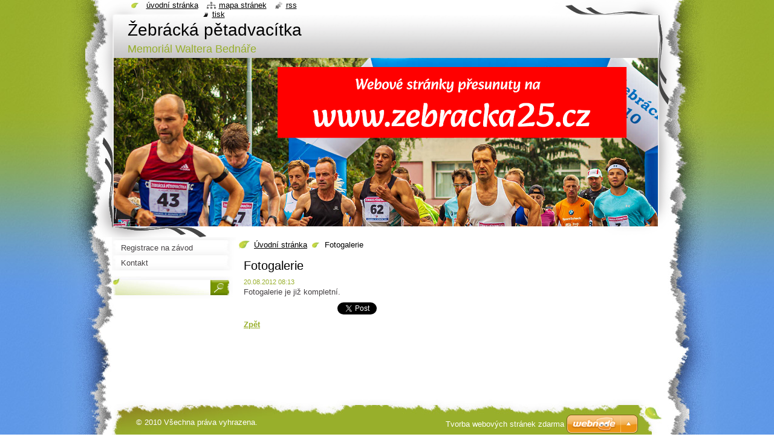

--- FILE ---
content_type: text/html; charset=UTF-8
request_url: https://www.zebrackapetadvacitka.cz/news/fotogalerie/
body_size: 7579
content:
<!--[if lte IE 9]><!DOCTYPE HTML PUBLIC "-//W3C//DTD HTML 4.01 Transitional//EN" "https://www.w3.org/TR/html4/loose.dtd"><![endif]-->
<!DOCTYPE html>
<!--[if IE]><html class="ie" lang="cs"><![endif]-->
<!--[if gt IE 9]><!--> 
<html lang="cs">
<!--<![endif]-->
  <head>
    <!--[if lt IE 8]><meta http-equiv="X-UA-Compatible" content="IE=EmulateIE7"><![endif]--><!--[if IE 8]><meta http-equiv="X-UA-Compatible" content="IE=EmulateIE8"><![endif]--><!--[if IE 9]><meta http-equiv="X-UA-Compatible" content="IE=EmulateIE9"><![endif]-->
    <base href="https://www.zebrackapetadvacitka.cz/">
  <meta charset="utf-8">
  <meta name="description" content="">
  <meta name="keywords" content="">
  <meta name="generator" content="Webnode">
  <meta name="apple-mobile-web-app-capable" content="yes">
  <meta name="apple-mobile-web-app-status-bar-style" content="black">
  <meta name="format-detection" content="telephone=no">
    <link rel="icon" type="image/svg+xml" href="/favicon.svg" sizes="any">  <link rel="icon" type="image/svg+xml" href="/favicon16.svg" sizes="16x16">  <link rel="icon" href="/favicon.ico"><link rel="canonical" href="https://www.zebrackapetadvacitka.cz/news/fotogalerie/">
<script type="text/javascript">(function(i,s,o,g,r,a,m){i['GoogleAnalyticsObject']=r;i[r]=i[r]||function(){
			(i[r].q=i[r].q||[]).push(arguments)},i[r].l=1*new Date();a=s.createElement(o),
			m=s.getElementsByTagName(o)[0];a.async=1;a.src=g;m.parentNode.insertBefore(a,m)
			})(window,document,'script','//www.google-analytics.com/analytics.js','ga');ga('create', 'UA-797705-6', 'auto',{"name":"wnd_header"});ga('wnd_header.set', 'dimension1', 'W1');ga('wnd_header.set', 'anonymizeIp', true);ga('wnd_header.send', 'pageview');var pageTrackerAllTrackEvent=function(category,action,opt_label,opt_value){ga('send', 'event', category, action, opt_label, opt_value)};</script>
  <link rel="alternate" type="application/rss+xml" href="https://zebrackapetadvacitka.cz/rss/all.xml" title="Všechny články">
<!--[if lte IE 9]><style type="text/css">.cke_skin_webnode iframe {vertical-align: baseline !important;}</style><![endif]-->
    <title>Fotogalerie :: Žebrácká pětadvacítka</title>
    <meta name="robots" content="index, follow">
    <meta name="googlebot" content="index, follow">   
    <link href="https://d11bh4d8fhuq47.cloudfront.net/_system/skins/v8/50000794/css/style.css" rel="stylesheet" type="text/css" media="screen,projection,handheld,tv">
    <link href="https://d11bh4d8fhuq47.cloudfront.net/_system/skins/v8/50000794/css/print.css" rel="stylesheet" type="text/css" media="print">
    <script type="text/javascript" src="https://d11bh4d8fhuq47.cloudfront.net/_system/skins/v8/50000794/js/functions.js"></script>
    <!--[if IE]>
			<script type="text/javascript" src="https://d11bh4d8fhuq47.cloudfront.net/_system/skins/v8/50000794/js/functions-ie.js"></script>
		<![endif]-->
    <!--[if IE 6]>
      <script type="text/javascript" src="https://d11bh4d8fhuq47.cloudfront.net/_system/skins/v8/50000794/js/png.js"></script>
			<script type="text/javascript">
        DD_belatedPNG.fix('#header, .homepage a, .print a, .sitemap a, .rss a, li');
        DD_belatedPNG.fixPNG('#header, .homepage a, .print a, .sitemap a, .rss a, li');
      </script> 
    <![endif]--> 
  
				<script type="text/javascript">
				/* <![CDATA[ */
					
					if (typeof(RS_CFG) == 'undefined') RS_CFG = new Array();
					RS_CFG['staticServers'] = new Array('https://d11bh4d8fhuq47.cloudfront.net/');
					RS_CFG['skinServers'] = new Array('https://d11bh4d8fhuq47.cloudfront.net/');
					RS_CFG['filesPath'] = 'https://www.zebrackapetadvacitka.cz/_files/';
					RS_CFG['filesAWSS3Path'] = 'https://096c15dd4b.cbaul-cdnwnd.com/03c11b1cbbbc32974e61902dadae328d/';
					RS_CFG['lbClose'] = 'Zavřít';
					RS_CFG['skin'] = 'default';
					if (!RS_CFG['labels']) RS_CFG['labels'] = new Array();
					RS_CFG['systemName'] = 'Webnode';
						
					RS_CFG['responsiveLayout'] = 0;
					RS_CFG['mobileDevice'] = 0;
					RS_CFG['labels']['copyPasteSource'] = 'Více zde:';
					
				/* ]]> */
				</script><style type="text/css">/* <![CDATA[ */#f7ii7hlc1ad3946h {position: absolute;font-size: 13px !important;font-family: "Arial", helvetica, sans-serif !important;white-space: nowrap;z-index: 2147483647;-webkit-user-select: none;-khtml-user-select: none;-moz-user-select: none;-o-user-select: none;user-select: none;}#dji12e65g551ij {position: relative;top: -14px;}* html #dji12e65g551ij { top: -11px; }#dji12e65g551ij a { text-decoration: none !important; }#dji12e65g551ij a:hover { text-decoration: underline !important; }#i8f668e1 {z-index: 2147483647;display: inline-block !important;font-size: 16px;padding: 7px 59px 9px 59px;background: transparent url(https://d11bh4d8fhuq47.cloudfront.net/img/footer/footerButtonWebnodeHover.png?ph=096c15dd4b) top left no-repeat;height: 18px;cursor: pointer;}* html #i8f668e1 { height: 36px; }#i8f668e1:hover { background: url(https://d11bh4d8fhuq47.cloudfront.net/img/footer/footerButtonWebnode.png?ph=096c15dd4b) top left no-repeat; }#a3p4ce1j30ri { display: none; }#lk34c543q {z-index: 3000;text-align: left !important;position: absolute;height: 88px;font-size: 13px !important;color: #ffffff !important;font-family: "Arial", helvetica, sans-serif !important;overflow: hidden;cursor: pointer;}#lk34c543q a {color: #ffffff !important;}#f3ha88lbgadk2g {color: #36322D !important;text-decoration: none !important;font-weight: bold !important;float: right;height: 31px;position: absolute;top: 19px;right: 15px;cursor: pointer;}#id172h73ibk { float: right; padding-right: 27px; display: block; line-height: 31px; height: 31px; background: url(https://d11bh4d8fhuq47.cloudfront.net/img/footer/footerButton.png?ph=096c15dd4b) top right no-repeat; white-space: nowrap; }#i4ih4v2b { position: relative; left: 1px; float: left; display: block; width: 15px; height: 31px; background: url(https://d11bh4d8fhuq47.cloudfront.net/img/footer/footerButton.png?ph=096c15dd4b) top left no-repeat; }#f3ha88lbgadk2g:hover { color: #36322D !important; text-decoration: none !important; }#f3ha88lbgadk2g:hover #id172h73ibk { background: url(https://d11bh4d8fhuq47.cloudfront.net/img/footer/footerButtonHover.png?ph=096c15dd4b) top right no-repeat; }#f3ha88lbgadk2g:hover #i4ih4v2b { background: url(https://d11bh4d8fhuq47.cloudfront.net/img/footer/footerButtonHover.png?ph=096c15dd4b) top left no-repeat; }#cgeqph7b9 {padding-right: 11px;padding-right: 11px;float: right;height: 60px;padding-top: 18px;background: url(https://d11bh4d8fhuq47.cloudfront.net/img/footer/footerBubble.png?ph=096c15dd4b) top right no-repeat;}#clgelji1 {float: left;width: 18px;height: 78px;background: url(https://d11bh4d8fhuq47.cloudfront.net/img/footer/footerBubble.png?ph=096c15dd4b) top left no-repeat;}* html #i8f668e1 { filter: progid:DXImageTransform.Microsoft.AlphaImageLoader(src='https://d11bh4d8fhuq47.cloudfront.net/img/footer/footerButtonWebnode.png?ph=096c15dd4b'); background: transparent; }* html #i8f668e1:hover { filter: progid:DXImageTransform.Microsoft.AlphaImageLoader(src='https://d11bh4d8fhuq47.cloudfront.net/img/footer/footerButtonWebnodeHover.png?ph=096c15dd4b'); background: transparent; }* html #cgeqph7b9 { height: 78px; background-image: url(https://d11bh4d8fhuq47.cloudfront.net/img/footer/footerBubbleIE6.png?ph=096c15dd4b);  }* html #clgelji1 { background-image: url(https://d11bh4d8fhuq47.cloudfront.net/img/footer/footerBubbleIE6.png?ph=096c15dd4b);  }* html #id172h73ibk { background-image: url(https://d11bh4d8fhuq47.cloudfront.net/img/footer/footerButtonIE6.png?ph=096c15dd4b); }* html #i4ih4v2b { background-image: url(https://d11bh4d8fhuq47.cloudfront.net/img/footer/footerButtonIE6.png?ph=096c15dd4b); }* html #f3ha88lbgadk2g:hover #rbcGrSigTryButtonRight { background-image: url(https://d11bh4d8fhuq47.cloudfront.net/img/footer/footerButtonHoverIE6.png?ph=096c15dd4b);  }* html #f3ha88lbgadk2g:hover #rbcGrSigTryButtonLeft { background-image: url(https://d11bh4d8fhuq47.cloudfront.net/img/footer/footerButtonHoverIE6.png?ph=096c15dd4b);  }/* ]]> */</style><script type="text/javascript" src="https://d11bh4d8fhuq47.cloudfront.net/_system/client/js/compressed/frontend.package.1-3-108.js?ph=096c15dd4b"></script><style type="text/css"></style></head>
  <body>    <div id="body_bg"><div id="body_bg2">
      <div id="site_bg">
        <div id="site">
        
          <!-- HEADER -->
          <div id="header">
            <div id="logozone">               
              <div id="logo"><a href="home/" title="Přejít na úvodní stránku."><span id="rbcSystemIdentifierLogo">Žebrácká pětadvacítka</span></a></div>          
              <p id="moto"><span id="rbcCompanySlogan" class="rbcNoStyleSpan">Memoriál Waltera Bednáře</span></p>
            </div>    
            <div id="illustration">                            
              <img src="https://096c15dd4b.cbaul-cdnwnd.com/03c11b1cbbbc32974e61902dadae328d/200000291-e998be998d/Bez názvu4.png?ph=096c15dd4b" width="900" height="345" alt="">            </div>         
          </div>
          <!-- /HEADER -->
          
          <div class="cleaner"><!-- / --></div>
          
          <!-- MAIN -->
          <div id="mainWide">
            
            <!-- CONTENT -->
            <div id="content">
                          
              <!-- NAVIGATOR -->
              <div id="pageNavigator" class="rbcContentBlock">                        <div id="navigator">           <a class="navFirstPage" href="/home/">Úvodní stránka</a>      <span><span> &gt; </span></span>          <span id="navCurrentPage">Fotogalerie</span>                 </div>            <div class="cleaner"><!-- / --></div>              </div>              <!-- /NAVIGATOR -->
              
              <div class="cleaner"><!-- / --></div>
              
              

		
		
		  <div class="box">
        <div class="boxTitle"><h1>Fotogalerie</h1></div>
        <div class="boxContent">
          <div class="contentBox"> 
        
            <div class="articleTime"><ins>20.08.2012 08:13</ins></div>
  		      					 
            <div class="articleDetail">    
              									
              <p>
	Fotogalerie je již kompletní.</p>
      								      		
              					
              <div class="cleaner"><!-- / --></div>
              
              
              					
              <div class="cleaner"><!-- / --></div>
              
              <div class="rbcBookmarks"><div id="rbcBookmarks200000046"></div></div>
		<script type="text/javascript">
			/* <![CDATA[ */
			Event.observe(window, 'load', function(){
				var bookmarks = '<div style=\"float:left;\"><div style=\"float:left;\"><iframe src=\"//www.facebook.com/plugins/like.php?href=https://www.zebrackapetadvacitka.cz/news/fotogalerie/&amp;send=false&amp;layout=button_count&amp;width=155&amp;show_faces=false&amp;action=like&amp;colorscheme=light&amp;font&amp;height=21&amp;appId=397846014145828&amp;locale=cs_CZ\" scrolling=\"no\" frameborder=\"0\" style=\"border:none; overflow:hidden; width:155px; height:21px; position:relative; top:1px;\" allowtransparency=\"true\"></iframe></div><div style=\"float:left;\"><a href=\"https://twitter.com/share\" class=\"twitter-share-button\" data-count=\"horizontal\" data-via=\"webnode\" data-lang=\"en\">Tweet</a></div><script type=\"text/javascript\">(function() {var po = document.createElement(\'script\'); po.type = \'text/javascript\'; po.async = true;po.src = \'//platform.twitter.com/widgets.js\';var s = document.getElementsByTagName(\'script\')[0]; s.parentNode.insertBefore(po, s);})();'+'<'+'/scr'+'ipt></div> <div class=\"addthis_toolbox addthis_default_style\" style=\"float:left;\"><a class=\"addthis_counter addthis_pill_style\"></a></div> <script type=\"text/javascript\">(function() {var po = document.createElement(\'script\'); po.type = \'text/javascript\'; po.async = true;po.src = \'https://s7.addthis.com/js/250/addthis_widget.js#pubid=webnode\';var s = document.getElementsByTagName(\'script\')[0]; s.parentNode.insertBefore(po, s);})();'+'<'+'/scr'+'ipt><div style=\"clear:both;\"></div>';
				$('rbcBookmarks200000046').innerHTML = bookmarks;
				bookmarks.evalScripts();
			});
			/* ]]> */
		</script>
		      
                        
              <div class="cleaner"><!-- / --></div>  			
              
              <div class="back"><a href="archive/news/">Zpět</a></div>
                      
            </div>
        
          </div>
        </div>
      </div>
      
			
		
		  <div class="cleaner"><!-- / --></div>

		           
              
            </div>
            <!-- /CONTENT -->
            
            <!-- SIDEBAR -->
            <div id="sidebar">
            
              <!-- MENU -->  
              


      <div id="menuzone">

		<ul class="menu">
	<li class="first">
  
      <a href="/registracezavod/">
    
      <span>Registrace na závod</span>
      
  </a>
  
  </li>
	<li class="last">
  
      <a href="/kontakt/">
    
      <span>Kontakt</span>
      
  </a>
  
  </li>
</ul>

      </div>

					    
              <!-- /MENU -->
              
              <div class="cleaner"><!-- / --></div>
              
              <!-- SEARCH -->
              
        
      <div id="searchBox">

		<form action="/search/" method="get" id="fulltextSearch">

      	<label for="fulltextSearchText">Vyhledávání</label>
        <div class="cleaner"><!-- / --></div>            		    
        <input type="text" name="text" id="fulltextSearchText">
        <button type="submit" id="fulltextSubmit"><span class="hidden">Hledat</span></button>

		</form>


      </div>
      
      <div class="cleaner"><!-- / --></div>

		 
              <!-- /SEARCH -->
              
              <div class="cleaner"><!-- / --></div>
              
              <!-- CONTACT -->
              			          
              <!-- /CONTACT --> 
              
              <div class="cleaner"><!-- / --></div>       
              
                      
                    
                              
            </div>
            <!-- /SIDEBAR -->
            
            <hr class="cleaner">
            
          </div>
          <!-- /MAIN -->
          
          <div class="cleaner"><!-- / --></div>
          
          <!-- QUICK LINKS -->
          <table id="quickLinks">
            <tr><td>
              <div id="links">
                <p>
                  <span class="homepage"><a href="home/" title="Přejít na úvodní stránku.">Úvodní stránka</a></span>
                  <span class="separator"> | </span>
                  <span class="sitemap"><a href="/sitemap/" title="Přejít na mapu stránek.">Mapa stránek</a></span>
                  <span class="separator"> | </span>
                  <span class="rss"><a href="/rss/" title="RSS kanály">RSS</a></span>
                  <span class="separator"> | </span>
                  <span class="print"><a href="#" onclick="window.print(); return false;" title="Vytisknout stránku">Tisk</a></span>
                 </p>  
              </div>
            </td><td>
              <div class="lang">               
                <div id="languageSelect"></div>			                			            
              </div>
            </td></tr>
          </table>
          <!-- /QUICK LINKS -->
          
          <!-- FOOTER -->
          <div id="footer">
            <div id="footerContent">
              <div id="footerLeft"><span id="rbcFooterText" class="rbcNoStyleSpan">© 2010 Všechna práva vyhrazena.</span></div>            
              <div id="footerRight"><span class="rbcSignatureText"><a href="https://www.webnode.cz?utm_source=text&amp;utm_medium=footer&amp;utm_campaign=free4" rel="nofollow">Tvorba webových stránek zdarma</a><a id="i8f668e1" href="https://www.webnode.cz?utm_source=button&amp;utm_medium=footer&amp;utm_campaign=free4" rel="nofollow"><span id="a3p4ce1j30ri">Webnode</span></a></span></div> 
            </div>
          </div>          
          <!-- /FOOTER -->
        
        </div>
      </div>
    </div></div>
    
    <script type="text/javascript">
		/* <![CDATA[ */

			RubicusFrontendIns.addObserver
			({

				onContentChange: function ()
        {
          RubicusFrontendIns.faqInit('faq', 'answerBlock');
          setContentSize();
        },

				onStartSlideshow: function()
				{
					$('slideshowControl').innerHTML	= '<span>Pozastavit prezentaci<'+'/span>';
					$('slideshowControl').title			= 'Pozastavit automatické procházení obrázků';
					$('slideshowControl').onclick		= RubicusFrontendIns.stopSlideshow.bind(RubicusFrontendIns);
				},

				onStopSlideshow: function()
				{
					$('slideshowControl').innerHTML	= '<span>Spustit prezentaci<'+'/span>';
					$('slideshowControl').title			= 'Spustit automatické procházení obrázků';
					$('slideshowControl').onclick		= RubicusFrontendIns.startSlideshow.bind(RubicusFrontendIns);
				},

				onShowImage: function()
				{
					if (RubicusFrontendIns.isSlideshowMode())
					{
						$('slideshowControl').innerHTML	= '<span>Pozastavit prezentaci<'+'/span>';
						$('slideshowControl').title			= 'Pozastavit automatické procházení obrázků';
						$('slideshowControl').onclick		= RubicusFrontendIns.stopSlideshow.bind(RubicusFrontendIns);
					}
				}

			 });
			 
			  if (!$('detailScript'))
        {
          window.onload = setContentSize;
        } 	
        
        document.body.onresize = setContentSize;
			  window.onresize = setContentSize;

			  RubicusFrontendIns.faqInit('faq', 'answerBlock');

			  RubicusFrontendIns.addFileToPreload('https://d11bh4d8fhuq47.cloudfront.net/_system/skins/v8/50000794/img/loading.gif');
			  
			  RubicusFrontendIns.addFileToPreload('https://d11bh4d8fhuq47.cloudfront.net/_system/skins/v8/50000794/img/search_btn_hover.jpg');
			  RubicusFrontendIns.addFileToPreload('https://d11bh4d8fhuq47.cloudfront.net/_system/skins/v8/50000794/img/menu_hover.jpg');
			  RubicusFrontendIns.addFileToPreload('https://d11bh4d8fhuq47.cloudfront.net/_system/skins/v8/50000794/img/submenu_hover.jpg');
			  RubicusFrontendIns.addFileToPreload('https://d11bh4d8fhuq47.cloudfront.net/_system/skins/v8/50000794/img/submenu2_hover.jpg');
			  RubicusFrontendIns.addFileToPreload('https://d11bh4d8fhuq47.cloudfront.net/_system/skins/v8/50000794/img/submit_hover.jpg');
			  
			  RubicusFrontendIns.addFileToPreload('https://d11bh4d8fhuq47.cloudfront.net/_system/skins/v8/50000794/img/photo118_hover.jpg');
			  RubicusFrontendIns.addFileToPreload('https://d11bh4d8fhuq47.cloudfront.net/_system/skins/v8/50000794/img/photo200_hover.jpg');
			  RubicusFrontendIns.addFileToPreload('https://d11bh4d8fhuq47.cloudfront.net/_system/skins/v8/50000794/img/product_img_hover.jpg');
			  
  		/* ]]> */
  	</script>
  <div id="rbcFooterHtml"></div><div style="display: none;" id="f7ii7hlc1ad3946h"><span id="dji12e65g551ij">&nbsp;</span></div><div id="lk34c543q" style="display: none;"><a href="https://www.webnode.cz?utm_source=window&amp;utm_medium=footer&amp;utm_campaign=free4" rel="nofollow"><div id="clgelji1"><!-- / --></div><div id="cgeqph7b9"><div><strong id="f725cbcb1fh4fv">Vytvořte si vlastní web zdarma!</strong><br /><span id="gcdil56k2rf">Moderní webové stránky za 5 minut</span></div><span id="f3ha88lbgadk2g"><span id="i4ih4v2b"><!-- / --></span><span id="id172h73ibk">Vyzkoušet</span></span></div></a></div><script type="text/javascript">/* <![CDATA[ */var ifnib1b7d7af = {sig: $('f7ii7hlc1ad3946h'),prefix: $('dji12e65g551ij'),btn : $('i8f668e1'),win : $('lk34c543q'),winLeft : $('clgelji1'),winLeftT : $('fe3f8gf727l'),winLeftB : $('ee936211t383'),winRght : $('cgeqph7b9'),winRghtT : $('gld9lg3eggah'),winRghtB : $('e32hmfj3'),tryBtn : $('f3ha88lbgadk2g'),tryLeft : $('i4ih4v2b'),tryRght : $('id172h73ibk'),text : $('gcdil56k2rf'),title : $('f725cbcb1fh4fv')};ifnib1b7d7af.sig.appendChild(ifnib1b7d7af.btn);var e6o1r9k9hgs7=0,i6k32r35a=0,c560f711=0,b2b98i3k1kc,ac104apku0=$$('.rbcSignatureText')[0],aa3329df3=false,j6ie2m5h;function e222d15a1uu(){if (!aa3329df3 && pageTrackerAllTrackEvent){pageTrackerAllTrackEvent('Signature','Window show - web',ifnib1b7d7af.sig.getElementsByTagName('a')[0].innerHTML);aa3329df3=true;}ifnib1b7d7af.win.show();c560f711=ifnib1b7d7af.tryLeft.offsetWidth+ifnib1b7d7af.tryRght.offsetWidth+1;ifnib1b7d7af.tryBtn.style.width=parseInt(c560f711)+'px';ifnib1b7d7af.text.parentNode.style.width = '';ifnib1b7d7af.winRght.style.width=parseInt(20+c560f711+Math.max(ifnib1b7d7af.text.offsetWidth,ifnib1b7d7af.title.offsetWidth))+'px';ifnib1b7d7af.win.style.width=parseInt(ifnib1b7d7af.winLeft.offsetWidth+ifnib1b7d7af.winRght.offsetWidth)+'px';var wl=ifnib1b7d7af.sig.offsetLeft+ifnib1b7d7af.btn.offsetLeft+ifnib1b7d7af.btn.offsetWidth-ifnib1b7d7af.win.offsetWidth+12;if (wl<10){wl=10;}ifnib1b7d7af.win.style.left=parseInt(wl)+'px';ifnib1b7d7af.win.style.top=parseInt(i6k32r35a-ifnib1b7d7af.win.offsetHeight)+'px';clearTimeout(b2b98i3k1kc);}function bff4g363c(){b2b98i3k1kc=setTimeout('ifnib1b7d7af.win.hide()',1000);}function shgihgc(){var ph = RubicusFrontendIns.photoDetailHandler.lightboxFixed?document.getElementsByTagName('body')[0].offsetHeight/2:RubicusFrontendIns.getPageSize().pageHeight;ifnib1b7d7af.sig.show();e6o1r9k9hgs7=0;i6k32r35a=0;if (ac104apku0&&ac104apku0.offsetParent){var obj=ac104apku0;do{e6o1r9k9hgs7+=obj.offsetLeft;i6k32r35a+=obj.offsetTop;} while (obj = obj.offsetParent);}if ($('rbcFooterText')){ifnib1b7d7af.sig.style.color = $('rbcFooterText').getStyle('color');ifnib1b7d7af.sig.getElementsByTagName('a')[0].style.color = $('rbcFooterText').getStyle('color');}ifnib1b7d7af.sig.style.width=parseInt(ifnib1b7d7af.prefix.offsetWidth+ifnib1b7d7af.btn.offsetWidth)+'px';if (e6o1r9k9hgs7<0||e6o1r9k9hgs7>document.body.offsetWidth){e6o1r9k9hgs7=(document.body.offsetWidth-ifnib1b7d7af.sig.offsetWidth)/2;}if (e6o1r9k9hgs7>(document.body.offsetWidth*0.55)){ifnib1b7d7af.sig.style.left=parseInt(e6o1r9k9hgs7+(ac104apku0?ac104apku0.offsetWidth:0)-ifnib1b7d7af.sig.offsetWidth)+'px';}else{ifnib1b7d7af.sig.style.left=parseInt(e6o1r9k9hgs7)+'px';}if (i6k32r35a<=0 || RubicusFrontendIns.photoDetailHandler.lightboxFixed){i6k32r35a=ph-5-ifnib1b7d7af.sig.offsetHeight;}ifnib1b7d7af.sig.style.top=parseInt(i6k32r35a-5)+'px';}function d99cc9092(){if (j6ie2m5h){clearTimeout(j6ie2m5h);}j6ie2m5h = setTimeout('shgihgc()', 10);}Event.observe(window,'load',function(){if (ifnib1b7d7af.win&&ifnib1b7d7af.btn){if (ac104apku0){if (ac104apku0.getElementsByTagName("a").length > 0){ifnib1b7d7af.prefix.innerHTML = ac104apku0.innerHTML + '&nbsp;';}else{ifnib1b7d7af.prefix.innerHTML = '<a href="https://www.webnode.cz?utm_source=text&amp;utm_medium=footer&amp;utm_content=cz-web-0&amp;utm_campaign=signature" rel="nofollow">'+ac104apku0.innerHTML + '</a>&nbsp;';}ac104apku0.style.visibility='hidden';}else{if (pageTrackerAllTrackEvent){pageTrackerAllTrackEvent('Signature','Missing rbcSignatureText','www.zebrackapetadvacitka.cz');}}shgihgc();setTimeout(shgihgc, 500);setTimeout(shgihgc, 1000);setTimeout(shgihgc, 5000);Event.observe(ifnib1b7d7af.btn,'mouseover',e222d15a1uu);Event.observe(ifnib1b7d7af.win,'mouseover',e222d15a1uu);Event.observe(ifnib1b7d7af.btn,'mouseout',bff4g363c);Event.observe(ifnib1b7d7af.win,'mouseout',bff4g363c);Event.observe(ifnib1b7d7af.win,'click',function(){if (pageTrackerAllTrackEvent){pageTrackerAllTrackEvent('Signature','Window click - web','Vytvořte si vlastní web zdarma!',0);}document/*bm5kn281*/.location.href='https://www.webnode.cz?utm_source=window&utm_medium=footer&utm_content=cz-web-0&utm_campaign=signature';});Event.observe(window, 'resize', d99cc9092);Event.observe(document.body, 'resize', d99cc9092);RubicusFrontendIns.addObserver({onResize: d99cc9092});RubicusFrontendIns.addObserver({onContentChange: d99cc9092});RubicusFrontendIns.addObserver({onLightboxUpdate: shgihgc});Event.observe(ifnib1b7d7af.btn, 'click', function(){if (pageTrackerAllTrackEvent){pageTrackerAllTrackEvent('Signature','Button click - web',ifnib1b7d7af.sig.getElementsByTagName('a')[0].innerHTML);}});Event.observe(ifnib1b7d7af.tryBtn, 'click', function(){if (pageTrackerAllTrackEvent){pageTrackerAllTrackEvent('Signature','Try Button click - web','Vytvořte si vlastní web zdarma!',0);}});}});RubicusFrontendIns.addFileToPreload('https://d11bh4d8fhuq47.cloudfront.net/img/footer/footerButtonWebnode.png?ph=096c15dd4b');RubicusFrontendIns.addFileToPreload('https://d11bh4d8fhuq47.cloudfront.net/img/footer/footerButton.png?ph=096c15dd4b');RubicusFrontendIns.addFileToPreload('https://d11bh4d8fhuq47.cloudfront.net/img/footer/footerButtonHover.png?ph=096c15dd4b');RubicusFrontendIns.addFileToPreload('https://d11bh4d8fhuq47.cloudfront.net/img/footer/footerBubble.png?ph=096c15dd4b');if (Prototype.Browser.IE){RubicusFrontendIns.addFileToPreload('https://d11bh4d8fhuq47.cloudfront.net/img/footer/footerBubbleIE6.png?ph=096c15dd4b');RubicusFrontendIns.addFileToPreload('https://d11bh4d8fhuq47.cloudfront.net/img/footer/footerButtonHoverIE6.png?ph=096c15dd4b');}RubicusFrontendIns.copyLink = 'https://www.webnode.cz';RS_CFG['labels']['copyPasteBackLink'] = 'Vytvořte si vlastní stránky zdarma:';/* ]]> */</script><script type="text/javascript">var keenTrackerCmsTrackEvent=function(id){if(typeof _jsTracker=="undefined" || !_jsTracker){return false;};try{var name=_keenEvents[id];var keenEvent={user:{u:_keenData.u,p:_keenData.p,lc:_keenData.lc,t:_keenData.t},action:{identifier:id,name:name,category:'cms',platform:'WND1',version:'2.1.157'},browser:{url:location.href,ua:navigator.userAgent,referer_url:document.referrer,resolution:screen.width+'x'+screen.height,ip:'18.188.5.79'}};_jsTracker.jsonpSubmit('PROD',keenEvent,function(err,res){});}catch(err){console.log(err)};};</script></body>
</html>